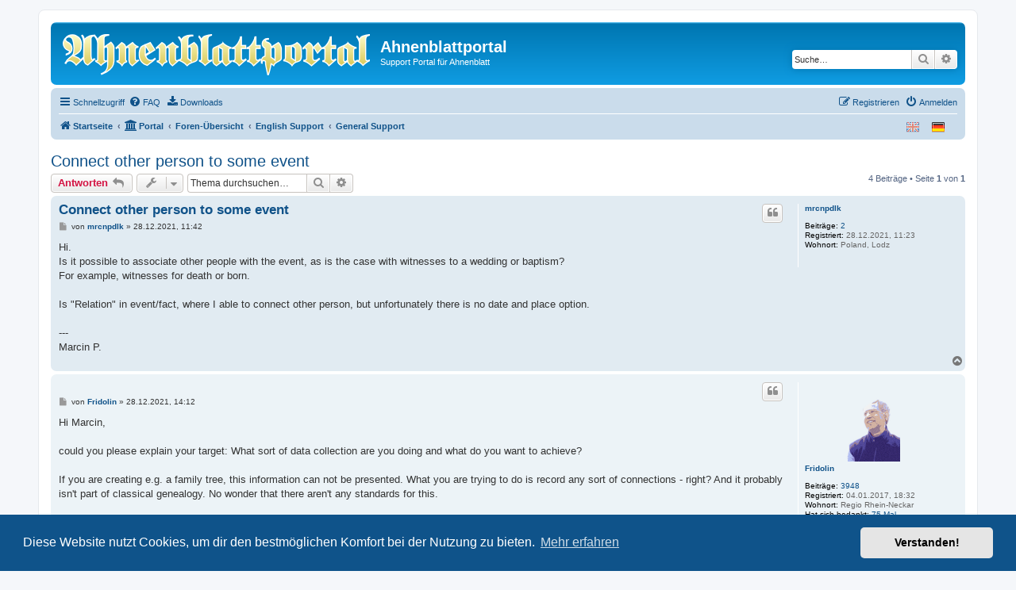

--- FILE ---
content_type: text/html; charset=UTF-8
request_url: https://www.ahnenblattportal.de/viewtopic.php?p=64670
body_size: 8739
content:
<!DOCTYPE html>
<html dir="ltr" lang="de">
<head>
<meta charset="utf-8" />
<meta http-equiv="X-UA-Compatible" content="IE=edge">
<meta name="viewport" content="width=device-width, initial-scale=1" />

<title>Connect other person to some event - Ahnenblattportal</title>

	<link rel="alternate" type="application/atom+xml" title="Feed - Ahnenblattportal" href="/app.php/feed?sid=a45960ee32e3c4b6b03b27d74a8bdc79">			<link rel="alternate" type="application/atom+xml" title="Feed - Neue Themen" href="/app.php/feed/topics?sid=a45960ee32e3c4b6b03b27d74a8bdc79">		<link rel="alternate" type="application/atom+xml" title="Feed - Forum - General Support" href="/app.php/feed/forum/51?sid=a45960ee32e3c4b6b03b27d74a8bdc79">	<link rel="alternate" type="application/atom+xml" title="Feed - Thema - Connect other person to some event" href="/app.php/feed/topic/8744?sid=a45960ee32e3c4b6b03b27d74a8bdc79">	
	<link rel="canonical" href="https://www.ahnenblattportal.de/viewtopic.php?t=8744">

<!--
	phpBB style name: prosilver
	Based on style:   prosilver (this is the default phpBB3 style)
	Original author:  Tom Beddard ( http://www.subBlue.com/ )
	Modified by:
-->

<link href="./assets/css/font-awesome.min.css?assets_version=30" rel="stylesheet">
<link href="./styles/prosilver/theme/stylesheet.css?assets_version=30" rel="stylesheet">
<link href="./styles/prosilver/theme/de/stylesheet.css?assets_version=30" rel="stylesheet">



	<link href="./assets/cookieconsent/cookieconsent.min.css?assets_version=30" rel="stylesheet">

<!--[if lte IE 9]>
	<link href="./styles/prosilver/theme/tweaks.css?assets_version=30" rel="stylesheet">
<![endif]-->

<script>
	var dl_help_path = '\/app.php\/dlext\/help\u003Fsid\u003Da45960ee32e3c4b6b03b27d74a8bdc79';
</script>

<link href="./ext/alg/quicklanguage/styles/all/theme/quicklanguage.css?assets_version=30" rel="stylesheet" media="screen">
<link href="./ext/crizzo/aboutus/styles/prosilver/theme/aboutus.css?assets_version=30" rel="stylesheet" media="screen">
<link href="./ext/oxpus/dlext/styles/prosilver/theme/dl_ext.css?assets_version=30" rel="stylesheet" media="screen">
<link href="./ext/phpbbes/catbgimg/styles/prosilver/theme/ctbgi.css?assets_version=30" rel="stylesheet" media="screen">
<link href="./ext/phpbbgallery/core/styles/prosilver/theme/gallery.css?assets_version=30" rel="stylesheet" media="screen">
<link href="./ext/phpbbgallery/core/styles/all/theme/default.css?assets_version=30" rel="stylesheet" media="screen">
<link href="./ext/rmcgirr83/elonw/styles/all/theme/elonw.css?assets_version=30" rel="stylesheet" media="screen">



</head>
<body id="phpbb" class="nojs notouch section-viewtopic ltr ">


<div id="wrap" class="wrap">
	<a id="top" class="top-anchor" accesskey="t"></a>
	<div id="page-header">
		<div class="headerbar" role="banner">
					<div class="inner">

			<div id="site-description" class="site-description">
		<a id="logo" class="logo" href="https://www.ahnenblattportal.de/app.php" title="Startseite">
					<span class="site_logo"></span>
				</a>
				<h1>Ahnenblattportal</h1>
				<p>Support Portal für Ahnenblatt</p>
				<p class="skiplink"><a href="#start_here">Zum Inhalt</a></p>
			</div>

									<div id="search-box" class="search-box search-header" role="search">
				<form action="./search.php?sid=a45960ee32e3c4b6b03b27d74a8bdc79" method="get" id="search">
				<fieldset>
					<input name="keywords" id="keywords" type="search" maxlength="128" title="Suche nach Wörtern" class="inputbox search tiny" size="20" value="" placeholder="Suche…" />
					<button class="button button-search" type="submit" title="Suche">
						<i class="icon fa-search fa-fw" aria-hidden="true"></i><span class="sr-only">Suche</span>
					</button>
					<a href="./search.php?sid=a45960ee32e3c4b6b03b27d74a8bdc79" class="button button-search-end" title="Erweiterte Suche">
						<i class="icon fa-cog fa-fw" aria-hidden="true"></i><span class="sr-only">Erweiterte Suche</span>
					</a>
					<input type="hidden" name="sid" value="a45960ee32e3c4b6b03b27d74a8bdc79" />

				</fieldset>
				</form>
			</div>
						
			</div>
					</div>
				<div class="navbar" role="navigation">
	<div class="inner">

	<ul id="nav-main" class="nav-main linklist" role="menubar">

		<li id="quick-links" class="quick-links dropdown-container responsive-menu" data-skip-responsive="true">
			<a href="#" class="dropdown-trigger">
				<i class="icon fa-bars fa-fw" aria-hidden="true"></i><span>Schnellzugriff</span>
			</a>
			<div class="dropdown">
				<div class="pointer"><div class="pointer-inner"></div></div>
				<ul class="dropdown-contents" role="menu">
					
											<li class="separator"></li>
																									<li>
								<a href="./search.php?search_id=unanswered&amp;sid=a45960ee32e3c4b6b03b27d74a8bdc79" role="menuitem">
									<i class="icon fa-file-o fa-fw icon-gray" aria-hidden="true"></i><span>Unbeantwortete Themen</span>
								</a>
							</li>
							<li>
								<a href="./search.php?search_id=active_topics&amp;sid=a45960ee32e3c4b6b03b27d74a8bdc79" role="menuitem">
									<i class="icon fa-file-o fa-fw icon-blue" aria-hidden="true"></i><span>Aktive Themen</span>
								</a>
							</li>
							<li class="separator"></li>
							<li>
								<a href="./search.php?sid=a45960ee32e3c4b6b03b27d74a8bdc79" role="menuitem">
									<i class="icon fa-search fa-fw" aria-hidden="true"></i><span>Suche</span>
								</a>
							</li>
					
										<li class="separator"></li>

									</ul>
			</div>
		</li>

				<li data-skip-responsive="true">
			<a href="/app.php/help/faq?sid=a45960ee32e3c4b6b03b27d74a8bdc79" rel="help" title="Häufig gestellte Fragen" role="menuitem">
				<i class="icon fa-question-circle fa-fw" aria-hidden="true"></i><span>FAQ</span>
			</a>
		</li>
		<li data-last-responsive="true">
	<a href="/app.php/dlext/index?sid=a45960ee32e3c4b6b03b27d74a8bdc79" title="Downloads" role="menuitem">
		<i class="icon fa-download fa-fw" aria-hidden="true"></i><span>Downloads</span>
	</a>
</li>
				
			<li class="rightside"  data-skip-responsive="true">
			<a href="./ucp.php?mode=login&amp;redirect=viewtopic.php%3Fp%3D64670&amp;sid=a45960ee32e3c4b6b03b27d74a8bdc79" title="Anmelden" accesskey="x" role="menuitem">
				<i class="icon fa-power-off fa-fw" aria-hidden="true"></i><span>Anmelden</span>
			</a>
		</li>
					<li class="rightside" data-skip-responsive="true">
				<a href="./ucp.php?mode=register&amp;sid=a45960ee32e3c4b6b03b27d74a8bdc79" role="menuitem">
					<i class="icon fa-pencil-square-o  fa-fw" aria-hidden="true"></i><span>Registrieren</span>
				</a>
			</li>
						</ul>

	<ul id="nav-breadcrumbs" class="nav-breadcrumbs linklist navlinks" role="menubar">
				
		
		<li class="breadcrumbs" itemscope itemtype="https://schema.org/BreadcrumbList">

							<span class="crumb" itemtype="https://schema.org/ListItem" itemprop="itemListElement" itemscope><a itemprop="item" href="https://www.ahnenblattportal.de/app.php" data-navbar-reference="home"><i class="icon fa-home fa-fw" aria-hidden="true"></i><span itemprop="name">Startseite</span></a><meta itemprop="position" content="1" /></span>
			
			<span class="crumb"><a href="/app.php/portal?sid=a45960ee32e3c4b6b03b27d74a8bdc79" data-navbar-reference="portal"><i class="icon fa-university fa-fw" aria-hidden="true"></i><span>Portal</span></a></span>				<span class="crumb" itemtype="https://schema.org/ListItem" itemprop="itemListElement" itemscope><a itemprop="item" href="./index.php?sid=a45960ee32e3c4b6b03b27d74a8bdc79" accesskey="h" data-navbar-reference="index"><span itemprop="name">Foren-Übersicht</span></a><meta itemprop="position" content="2" /></span>

											
								<span class="crumb" itemtype="https://schema.org/ListItem" itemprop="itemListElement" itemscope data-forum-id="84"><a itemprop="item" href="./viewforum.php?f=84&amp;sid=a45960ee32e3c4b6b03b27d74a8bdc79"><span itemprop="name">English Support</span></a><meta itemprop="position" content="3" /></span>
															
								<span class="crumb" itemtype="https://schema.org/ListItem" itemprop="itemListElement" itemscope data-forum-id="51"><a itemprop="item" href="./viewforum.php?f=51&amp;sid=a45960ee32e3c4b6b03b27d74a8bdc79"><span itemprop="name">General Support</span></a><meta itemprop="position" content="4" /></span>
							
					</li>

		    <li class="rightside no-bulletin" >
    <div class=" lang-wrapper">
	    <form id='frmQuickLang' action="./viewtopic.php?p=64670&amp;sid=a45960ee32e3c4b6b03b27d74a8bdc79" method="post" class="lang_form">
                                    <div class="lang  lang_selected" title="Deutsch (Du)" data-iso="de" style='background:url("https://www.ahnenblattportal.de//ext/alg/quicklanguage/styles/all/theme/images/flags/de.png") no-repeat'></div>
                                    <div class="lang " title="British English" data-iso="en" style='background:url("https://www.ahnenblattportal.de//ext/alg/quicklanguage/styles/all/theme/images/flags/en.png") no-repeat'></div>
                                <input type="hidden" name='h_lang' />
	    </form>
    </div>
</li>


					<li class="rightside responsive-search">
				<a href="./search.php?sid=a45960ee32e3c4b6b03b27d74a8bdc79" title="Zeigt die erweiterten Suchoptionen an" role="menuitem">
					<i class="icon fa-search fa-fw" aria-hidden="true"></i><span class="sr-only">Suche</span>
				</a>
			</li>
			</ul>

	</div>
</div>
	</div>

	
	<a id="start_here" class="anchor"></a>
	<div id="page-body" class="page-body" role="main">
		
				<div id="dl_help_popup" class="noshow">
			<div class="dl_help_close"></div>
			<div id="dl_help_content">
				<p class="dl-text-bold" id="dl_help_title">&nbsp;</p>
				<p id="dl_help_option" class="dl-text-underline">&nbsp;</p>
				<p id="dl_help_string">&nbsp;</p>
			</div>
		</div>

<h2 class="topic-title"><a href="./viewtopic.php?t=8744&amp;sid=a45960ee32e3c4b6b03b27d74a8bdc79">Connect other person to some event</a></h2>
<!-- NOTE: remove the style="display: none" when you want to have the forum description on the topic body -->
<div style="display: none !important;">Questions about usage of Ahnenblatt<br /></div>


<div class="action-bar bar-top">
	
			<a href="./posting.php?mode=reply&amp;t=8744&amp;sid=a45960ee32e3c4b6b03b27d74a8bdc79" class="button" title="Antwort erstellen">
							<span>Antworten</span> <i class="icon fa-reply fa-fw" aria-hidden="true"></i>
					</a>
	
			<div class="dropdown-container dropdown-button-control topic-tools">
		<span title="Themen-Optionen" class="button button-secondary dropdown-trigger dropdown-select">
			<i class="icon fa-wrench fa-fw" aria-hidden="true"></i>
			<span class="caret"><i class="icon fa-sort-down fa-fw" aria-hidden="true"></i></span>
		</span>
		<div class="dropdown">
			<div class="pointer"><div class="pointer-inner"></div></div>
			<ul class="dropdown-contents">
																												<li>
					<a href="./viewtopic.php?t=8744&amp;sid=a45960ee32e3c4b6b03b27d74a8bdc79&amp;view=print" title="Druckansicht" accesskey="p">
						<i class="icon fa-print fa-fw" aria-hidden="true"></i><span>Druckansicht</span>
					</a>
				</li>
											</ul>
		</div>
	</div>
	
			<div class="search-box" role="search">
			<form method="get" id="topic-search" action="./search.php?sid=a45960ee32e3c4b6b03b27d74a8bdc79">
			<fieldset>
				<input class="inputbox search tiny"  type="search" name="keywords" id="search_keywords" size="20" placeholder="Thema durchsuchen…" />
				<button class="button button-search" type="submit" title="Suche">
					<i class="icon fa-search fa-fw" aria-hidden="true"></i><span class="sr-only">Suche</span>
				</button>
				<a href="./search.php?sid=a45960ee32e3c4b6b03b27d74a8bdc79" class="button button-search-end" title="Erweiterte Suche">
					<i class="icon fa-cog fa-fw" aria-hidden="true"></i><span class="sr-only">Erweiterte Suche</span>
				</a>
				<input type="hidden" name="t" value="8744" />
<input type="hidden" name="sf" value="msgonly" />
<input type="hidden" name="sid" value="a45960ee32e3c4b6b03b27d74a8bdc79" />

			</fieldset>
			</form>
		</div>
	
			<div class="pagination">
			4 Beiträge
							&bull; Seite <strong>1</strong> von <strong>1</strong>
					</div>
		</div>




			<div id="p64667" class="post has-profile bg2">
		<div class="inner">

		<dl class="postprofile" id="profile64667">
			<dt class="no-profile-rank no-avatar">
				<div class="avatar-container">
																			</div>
								<a href="./memberlist.php?mode=viewprofile&amp;u=7979&amp;sid=a45960ee32e3c4b6b03b27d74a8bdc79" class="username">mrcnpdlk</a>							</dt>

									
		<dd class="profile-posts"><strong>Beiträge:</strong> <a href="./search.php?author_id=7979&amp;sr=posts&amp;sid=a45960ee32e3c4b6b03b27d74a8bdc79">2</a></dd>		<dd class="profile-joined"><strong>Registriert:</strong> 28.12.2021, 11:23</dd>		
		
											<dd class="profile-custom-field profile-phpbb_location"><strong>Wohnort:</strong> Poland, Lodz</dd>
							    <dd class="profile-posts" data-user-give-id="7979"></dd>
    <dd class="profile-posts" data-user-receive-id="7979"></dd>

						
		</dl>

		<div class="postbody">
						<div id="post_content64667">

					<h3 class="first">
						<a href="./viewtopic.php?p=64667&amp;sid=a45960ee32e3c4b6b03b27d74a8bdc79#p64667">Connect other person to some event</a>
		</h3>

													<ul class="post-buttons">
																																									<li>
							<a href="./posting.php?mode=quote&amp;p=64667&amp;sid=a45960ee32e3c4b6b03b27d74a8bdc79" title="Mit Zitat antworten" class="button button-icon-only">
								<i class="icon fa-quote-left fa-fw" aria-hidden="true"></i><span class="sr-only">Zitieren</span>
							</a>
						</li>
															</ul>
							
						<p class="author">
									<a class="unread" href="./viewtopic.php?p=64667&amp;sid=a45960ee32e3c4b6b03b27d74a8bdc79#p64667" title="Beitrag">
						<i class="icon fa-file fa-fw icon-lightgray icon-md" aria-hidden="true"></i><span class="sr-only">Beitrag</span>
					</a>
								<span class="responsive-hide">von <strong><a href="./memberlist.php?mode=viewprofile&amp;u=7979&amp;sid=a45960ee32e3c4b6b03b27d74a8bdc79" class="username">mrcnpdlk</a></strong> &raquo; </span><time datetime="2021-12-28T10:42:28+00:00">28.12.2021, 11:42</time>
			</p>
			
			
			
			<div class="content">Hi.<br>
Is it possible to associate other people with the event, as is the case with witnesses to a wedding or baptism?<br>
For example, witnesses for death or born.<br>
<br>
Is "Relation" in event/fact, where I able to connect other person, but unfortunately there is no date and place option.<br>
<br>
---<br>
Marcin P.</div>

			
			
									
						<div id='list_thanks64667'>
</div>
<div id='div_post_reput64667'>
</div>

										
						</div>

		</div>

				<div class="back2top">
						<a href="#top" class="top" title="Nach oben">
				<i class="icon fa-chevron-circle-up fa-fw icon-gray" aria-hidden="true"></i>
				<span class="sr-only">Nach oben</span>
			</a>
					</div>
		
		</div>
	</div>

				<div id="p64668" class="post has-profile bg1">
		<div class="inner">

		<dl class="postprofile" id="profile64668">
			<dt class="no-profile-rank has-avatar">
				<div class="avatar-container">
																<a href="./memberlist.php?mode=viewprofile&amp;u=5537&amp;sid=a45960ee32e3c4b6b03b27d74a8bdc79" class="avatar"><img class="avatar" src="./download/file.php?avatar=5537.png" width="120" height="100" alt="Benutzeravatar" /></a>														</div>
								<a href="./memberlist.php?mode=viewprofile&amp;u=5537&amp;sid=a45960ee32e3c4b6b03b27d74a8bdc79" class="username">Fridolin</a>							</dt>

									
		<dd class="profile-posts"><strong>Beiträge:</strong> <a href="./search.php?author_id=5537&amp;sr=posts&amp;sid=a45960ee32e3c4b6b03b27d74a8bdc79">3948</a></dd>		<dd class="profile-joined"><strong>Registriert:</strong> 04.01.2017, 18:32</dd>		
		
											<dd class="profile-custom-field profile-phpbb_location"><strong>Wohnort:</strong> Regio Rhein-Neckar</dd>
							    <dd class="profile-posts" data-user-give-id="5537"><strong>Hat sich bedankt:</strong> <a href="/app.php/thankslist/givens/5537/true?tslash=&amp;sid=a45960ee32e3c4b6b03b27d74a8bdc79">75 Mal</a></dd>
    <dd class="profile-posts" data-user-receive-id="5537"><strong>Danksagung erhalten:</strong> <a href="/app.php/thankslist/givens/5537/false?tslash=&amp;sid=a45960ee32e3c4b6b03b27d74a8bdc79">57 Mal</a></dd>

						
		</dl>

		<div class="postbody">
						<div id="post_content64668">

					<h3 >
						<a href="./viewtopic.php?p=64668&amp;sid=a45960ee32e3c4b6b03b27d74a8bdc79#p64668"></a>
		</h3>

													<ul class="post-buttons">
																																									<li>
							<a href="./posting.php?mode=quote&amp;p=64668&amp;sid=a45960ee32e3c4b6b03b27d74a8bdc79" title="Mit Zitat antworten" class="button button-icon-only">
								<i class="icon fa-quote-left fa-fw" aria-hidden="true"></i><span class="sr-only">Zitieren</span>
							</a>
						</li>
															</ul>
							
						<p class="author">
									<a class="unread" href="./viewtopic.php?p=64668&amp;sid=a45960ee32e3c4b6b03b27d74a8bdc79#p64668" title="Beitrag">
						<i class="icon fa-file fa-fw icon-lightgray icon-md" aria-hidden="true"></i><span class="sr-only">Beitrag</span>
					</a>
								<span class="responsive-hide">von <strong><a href="./memberlist.php?mode=viewprofile&amp;u=5537&amp;sid=a45960ee32e3c4b6b03b27d74a8bdc79" class="username">Fridolin</a></strong> &raquo; </span><time datetime="2021-12-28T13:12:18+00:00">28.12.2021, 14:12</time>
			</p>
			
			
			
			<div class="content">Hi Marcin,<br>
<br>
could you please explain your target: What sort of data collection are you doing and what do you want to achieve?<br>
<br>
If you are creating e.g. a family tree, this information can not be presented. What you are trying to do is record any sort of connections - right? And it probably isn't part of classical genealogy. No wonder that there aren't any standards for this.<br>
<br>
Usually researchers who use a GEDCOM based database would note things like that in the annotations.<br>
<br>
"Relation" is not meant for witnesses, but for really close relationships that are not part of the family structure - something like "best friend" or "business partner". So it's normal that "Relation" isn't based on a single fact/event.<br>
<br>
Only with the newest version of Ahnenblatt, you can relate witnesses for a wedding or baptism in both directions - forth and back. Up to now, I inserted a custom made tag called "Mentioned" where I note that someone got mentioned in a certain source as a side person - as a witness e.g.<br>
<br>
By the way: I could perfectly understand your English, but to make it easier for you, there are online services for translation: Try translate.google.com or <a href="http://www.deepl.com" class="postlink">www.deepl.com</a> - they both 'speak' Polish.</div>

			
			
									
						<div id='list_thanks64668'>
</div>
<div id='div_post_reput64668'>
</div>

							<div id="sig64668" class="signature"><span style="font-size:67%;line-height:116%"><span style="color:#888888">Aktuell</span> <span style="color:#222266">Win11-64 pro 23H2, Ahnenblatt 3.60 &amp; 4.09</span> - <span style="color:#440044">Daten via NAS, Programm lokal</span></span><br>
<br>
<span style="color:#888888">Empfehlung: Alle relevanten <a href="https://www.ahnenblatt.de/handbuecher/" class="postlink">Handbücher</a> lesen  <img class="smilies" src="./images/smilies/book.gif" width="29" height="23" alt=":book:" title="Book"> <br>
(es gibt das Benutzerhandbuch und mehrere Themen-Specials!)</span></div>			
						</div>

		</div>

				<div class="back2top">
						<a href="#top" class="top" title="Nach oben">
				<i class="icon fa-chevron-circle-up fa-fw icon-gray" aria-hidden="true"></i>
				<span class="sr-only">Nach oben</span>
			</a>
					</div>
		
		</div>
	</div>

				<div id="p64669" class="post has-profile bg2">
		<div class="inner">

		<dl class="postprofile" id="profile64669">
			<dt class="no-profile-rank no-avatar">
				<div class="avatar-container">
																			</div>
								<a href="./memberlist.php?mode=viewprofile&amp;u=7979&amp;sid=a45960ee32e3c4b6b03b27d74a8bdc79" class="username">mrcnpdlk</a>							</dt>

									
		<dd class="profile-posts"><strong>Beiträge:</strong> <a href="./search.php?author_id=7979&amp;sr=posts&amp;sid=a45960ee32e3c4b6b03b27d74a8bdc79">2</a></dd>		<dd class="profile-joined"><strong>Registriert:</strong> 28.12.2021, 11:23</dd>		
		
											<dd class="profile-custom-field profile-phpbb_location"><strong>Wohnort:</strong> Poland, Lodz</dd>
							    <dd class="profile-posts" data-user-give-id="7979"></dd>
    <dd class="profile-posts" data-user-receive-id="7979"></dd>

						
		</dl>

		<div class="postbody">
						<div id="post_content64669">

					<h3 >
						<a href="./viewtopic.php?p=64669&amp;sid=a45960ee32e3c4b6b03b27d74a8bdc79#p64669"></a>
		</h3>

													<ul class="post-buttons">
																																									<li>
							<a href="./posting.php?mode=quote&amp;p=64669&amp;sid=a45960ee32e3c4b6b03b27d74a8bdc79" title="Mit Zitat antworten" class="button button-icon-only">
								<i class="icon fa-quote-left fa-fw" aria-hidden="true"></i><span class="sr-only">Zitieren</span>
							</a>
						</li>
															</ul>
							
						<p class="author">
									<a class="unread" href="./viewtopic.php?p=64669&amp;sid=a45960ee32e3c4b6b03b27d74a8bdc79#p64669" title="Beitrag">
						<i class="icon fa-file fa-fw icon-lightgray icon-md" aria-hidden="true"></i><span class="sr-only">Beitrag</span>
					</a>
								<span class="responsive-hide">von <strong><a href="./memberlist.php?mode=viewprofile&amp;u=7979&amp;sid=a45960ee32e3c4b6b03b27d74a8bdc79" class="username">mrcnpdlk</a></strong> &raquo; </span><time datetime="2021-12-28T14:07:31+00:00">28.12.2021, 15:07</time>
			</p>
			
			
			
			<div class="content">Thanks for the quick reply.<br>
Yes, in the latest version adding witnesses/godparents is a great feature. I use it!<br>
But sometimes other people are listed in the documents - e.g. uncle, neighbor, cousin, son-in-law, brother-in-law. These connections can be very important in discovering the next elements of the tree. Such links also allow us to keep track of birth and death dates.<br>
<br>
A great option would be to add "Other People" to the tab for marriages, births and deaths.<br>
<br>
Translated with <a href="http://www.DeepL.com/Translator" class="postlink">www.DeepL.com/Translator</a> (free version)</div>

			
			
									
						<div id='list_thanks64669'>
</div>
<div id='div_post_reput64669'>
</div>

							<div id="sig64669" class="signature"><span style="font-size:75%;line-height:116%">Best Regards<br>
Marcin Pudelek</span><br>
<span style="font-size:75%;line-height:116%">Win 11 Ahnenblatt 3.34 with ~3000 records</span></div>			
						</div>

		</div>

				<div class="back2top">
						<a href="#top" class="top" title="Nach oben">
				<i class="icon fa-chevron-circle-up fa-fw icon-gray" aria-hidden="true"></i>
				<span class="sr-only">Nach oben</span>
			</a>
					</div>
		
		</div>
	</div>

				<div id="p64670" class="post has-profile bg1">
		<div class="inner">

		<dl class="postprofile" id="profile64670">
			<dt class="no-profile-rank has-avatar">
				<div class="avatar-container">
																<a href="./memberlist.php?mode=viewprofile&amp;u=5537&amp;sid=a45960ee32e3c4b6b03b27d74a8bdc79" class="avatar"><img class="avatar" src="./download/file.php?avatar=5537.png" width="120" height="100" alt="Benutzeravatar" /></a>														</div>
								<a href="./memberlist.php?mode=viewprofile&amp;u=5537&amp;sid=a45960ee32e3c4b6b03b27d74a8bdc79" class="username">Fridolin</a>							</dt>

									
		<dd class="profile-posts"><strong>Beiträge:</strong> <a href="./search.php?author_id=5537&amp;sr=posts&amp;sid=a45960ee32e3c4b6b03b27d74a8bdc79">3948</a></dd>		<dd class="profile-joined"><strong>Registriert:</strong> 04.01.2017, 18:32</dd>		
		
											<dd class="profile-custom-field profile-phpbb_location"><strong>Wohnort:</strong> Regio Rhein-Neckar</dd>
							    <dd class="profile-posts" data-user-give-id="5537"><strong>Hat sich bedankt:</strong> <a href="/app.php/thankslist/givens/5537/true?tslash=&amp;sid=a45960ee32e3c4b6b03b27d74a8bdc79">75 Mal</a></dd>
    <dd class="profile-posts" data-user-receive-id="5537"><strong>Danksagung erhalten:</strong> <a href="/app.php/thankslist/givens/5537/false?tslash=&amp;sid=a45960ee32e3c4b6b03b27d74a8bdc79">57 Mal</a></dd>

						
		</dl>

		<div class="postbody">
						<div id="post_content64670">

					<h3 >
						<a href="./viewtopic.php?p=64670&amp;sid=a45960ee32e3c4b6b03b27d74a8bdc79#p64670"></a>
		</h3>

													<ul class="post-buttons">
																																									<li>
							<a href="./posting.php?mode=quote&amp;p=64670&amp;sid=a45960ee32e3c4b6b03b27d74a8bdc79" title="Mit Zitat antworten" class="button button-icon-only">
								<i class="icon fa-quote-left fa-fw" aria-hidden="true"></i><span class="sr-only">Zitieren</span>
							</a>
						</li>
															</ul>
							
						<p class="author">
									<a class="unread" href="./viewtopic.php?p=64670&amp;sid=a45960ee32e3c4b6b03b27d74a8bdc79#p64670" title="Beitrag">
						<i class="icon fa-file fa-fw icon-lightgray icon-md" aria-hidden="true"></i><span class="sr-only">Beitrag</span>
					</a>
								<span class="responsive-hide">von <strong><a href="./memberlist.php?mode=viewprofile&amp;u=5537&amp;sid=a45960ee32e3c4b6b03b27d74a8bdc79" class="username">Fridolin</a></strong> &raquo; </span><time datetime="2021-12-28T19:25:06+00:00">28.12.2021, 20:25</time>
			</p>
			
			
			
			<div class="content">À propos - welcome to the Ahnenblatt user forum! It is born from an initiative of enthousiastic users - not directly connected to the programmer of Ahnenblatt.<br>
<br>
He drops in occasionally and looks after error reports or feature requests, so he may see your suggestion.<br>
<br>
The GEDCOM is a widely accepted standard for data exchange on genealogy, so the Ahnenblatt approach has been to support that standard as good as possible. Maybe the new GEDCOM 5.6 standard will support that sort of relations - otherwise it might be quite complicated to implement what you wanted to have: An exchange with other programs would result in data loss. As far as I know, the 5.5.1 standard Ahnenblatt is based on at the moment doesn't have that.<br>
<br>
This is just for information, not meant as an opinion if it should be implemented or not.</div>

			
			
									
						<div id='list_thanks64670'>
</div>
<div id='div_post_reput64670'>
</div>

							<div id="sig64670" class="signature"><span style="font-size:67%;line-height:116%"><span style="color:#888888">Aktuell</span> <span style="color:#222266">Win11-64 pro 23H2, Ahnenblatt 3.60 &amp; 4.09</span> - <span style="color:#440044">Daten via NAS, Programm lokal</span></span><br>
<br>
<span style="color:#888888">Empfehlung: Alle relevanten <a href="https://www.ahnenblatt.de/handbuecher/" class="postlink">Handbücher</a> lesen  <img class="smilies" src="./images/smilies/book.gif" width="29" height="23" alt=":book:" title="Book"> <br>
(es gibt das Benutzerhandbuch und mehrere Themen-Specials!)</span></div>			
						</div>

		</div>

				<div class="back2top">
						<a href="#top" class="top" title="Nach oben">
				<i class="icon fa-chevron-circle-up fa-fw icon-gray" aria-hidden="true"></i>
				<span class="sr-only">Nach oben</span>
			</a>
					</div>
		
		</div>
	</div>

	

	<div class="action-bar bar-bottom">
	
			<a href="./posting.php?mode=reply&amp;t=8744&amp;sid=a45960ee32e3c4b6b03b27d74a8bdc79" class="button" title="Antwort erstellen">
							<span>Antworten</span> <i class="icon fa-reply fa-fw" aria-hidden="true"></i>
					</a>
		
		<div class="dropdown-container dropdown-button-control topic-tools">
		<span title="Themen-Optionen" class="button button-secondary dropdown-trigger dropdown-select">
			<i class="icon fa-wrench fa-fw" aria-hidden="true"></i>
			<span class="caret"><i class="icon fa-sort-down fa-fw" aria-hidden="true"></i></span>
		</span>
		<div class="dropdown">
			<div class="pointer"><div class="pointer-inner"></div></div>
			<ul class="dropdown-contents">
																												<li>
					<a href="./viewtopic.php?t=8744&amp;sid=a45960ee32e3c4b6b03b27d74a8bdc79&amp;view=print" title="Druckansicht" accesskey="p">
						<i class="icon fa-print fa-fw" aria-hidden="true"></i><span>Druckansicht</span>
					</a>
				</li>
											</ul>
		</div>
	</div>

			<form method="post" action="./viewtopic.php?t=8744&amp;sid=a45960ee32e3c4b6b03b27d74a8bdc79">
		<div class="dropdown-container dropdown-container-left dropdown-button-control sort-tools">
	<span title="Anzeige- und Sortierungs-Einstellungen" class="button button-secondary dropdown-trigger dropdown-select">
		<i class="icon fa-sort-amount-asc fa-fw" aria-hidden="true"></i>
		<span class="caret"><i class="icon fa-sort-down fa-fw" aria-hidden="true"></i></span>
	</span>
	<div class="dropdown hidden">
		<div class="pointer"><div class="pointer-inner"></div></div>
		<div class="dropdown-contents">
			<fieldset class="display-options">
							<label>Anzeigen: <select name="st" id="st"><option value="0" selected="selected">Alle Beiträge</option><option value="1">1 Tag</option><option value="7">7 Tage</option><option value="14">2 Wochen</option><option value="30">1 Monat</option><option value="90">3 Monate</option><option value="180">6 Monate</option><option value="365">1 Jahr</option></select></label>
								<label>Sortiere nach: <select name="sk" id="sk"><option value="a">Autor</option><option value="t" selected="selected">Erstellungsdatum</option><option value="s">Betreff</option></select></label>
				<label>Richtung: <select name="sd" id="sd"><option value="a" selected="selected">Aufsteigend</option><option value="d">Absteigend</option></select></label>
								<hr class="dashed" />
				<input type="submit" class="button2" name="sort" value="Los" />
						</fieldset>
		</div>
	</div>
</div>
		</form>
	
	
	
			<div class="pagination">
			4 Beiträge
							&bull; Seite <strong>1</strong> von <strong>1</strong>
					</div>
	</div>


<div class="action-bar actions-jump">
		<p class="jumpbox-return">
		<a href="./viewforum.php?f=51&amp;sid=a45960ee32e3c4b6b03b27d74a8bdc79" class="left-box arrow-left" accesskey="r">
			<i class="icon fa-angle-left fa-fw icon-black" aria-hidden="true"></i><span>Zurück zu „General Support“</span>
		</a>
	</p>
	
		<div class="jumpbox dropdown-container dropdown-container-right dropdown-up dropdown-left dropdown-button-control" id="jumpbox">
			<span title="Gehe zu" class="button button-secondary dropdown-trigger dropdown-select">
				<span>Gehe zu</span>
				<span class="caret"><i class="icon fa-sort-down fa-fw" aria-hidden="true"></i></span>
			</span>
		<div class="dropdown">
			<div class="pointer"><div class="pointer-inner"></div></div>
			<ul class="dropdown-contents">
																				<li><a href="./viewforum.php?f=83&amp;sid=a45960ee32e3c4b6b03b27d74a8bdc79" class="jumpbox-cat-link"> <span> Support für das Programm Ahnenblatt</span></a></li>
																<li><a href="./viewforum.php?f=57&amp;sid=a45960ee32e3c4b6b03b27d74a8bdc79" class="jumpbox-sub-link"><span class="spacer"></span> <span>&#8627; &nbsp; Installation &amp; Konfiguration</span></a></li>
																<li><a href="./viewforum.php?f=58&amp;sid=a45960ee32e3c4b6b03b27d74a8bdc79" class="jumpbox-sub-link"><span class="spacer"></span><span class="spacer"></span> <span>&#8627; &nbsp; Archiv: Installation</span></a></li>
																<li><a href="./viewforum.php?f=4&amp;sid=a45960ee32e3c4b6b03b27d74a8bdc79" class="jumpbox-sub-link"><span class="spacer"></span> <span>&#8627; &nbsp; Dateneingabe</span></a></li>
																<li><a href="./viewforum.php?f=33&amp;sid=a45960ee32e3c4b6b03b27d74a8bdc79" class="jumpbox-sub-link"><span class="spacer"></span><span class="spacer"></span> <span>&#8627; &nbsp; Archiv: Dateneingabe</span></a></li>
																<li><a href="./viewforum.php?f=3&amp;sid=a45960ee32e3c4b6b03b27d74a8bdc79" class="jumpbox-sub-link"><span class="spacer"></span> <span>&#8627; &nbsp; GEDCOM und andere Dateiformate</span></a></li>
																<li><a href="./viewforum.php?f=34&amp;sid=a45960ee32e3c4b6b03b27d74a8bdc79" class="jumpbox-sub-link"><span class="spacer"></span><span class="spacer"></span> <span>&#8627; &nbsp; Archiv: Dateien laden und speichern</span></a></li>
																<li><a href="./viewforum.php?f=2&amp;sid=a45960ee32e3c4b6b03b27d74a8bdc79" class="jumpbox-sub-link"><span class="spacer"></span> <span>&#8627; &nbsp; Tafeln, Listen, Bücher &amp; Personenblätter</span></a></li>
																<li><a href="./viewforum.php?f=35&amp;sid=a45960ee32e3c4b6b03b27d74a8bdc79" class="jumpbox-sub-link"><span class="spacer"></span><span class="spacer"></span> <span>&#8627; &nbsp; Archiv: Drucken</span></a></li>
																<li><a href="./viewforum.php?f=6&amp;sid=a45960ee32e3c4b6b03b27d74a8bdc79" class="jumpbox-sub-link"><span class="spacer"></span> <span>&#8627; &nbsp; Sonstige Funktionen</span></a></li>
																<li><a href="./viewforum.php?f=31&amp;sid=a45960ee32e3c4b6b03b27d74a8bdc79" class="jumpbox-sub-link"><span class="spacer"></span><span class="spacer"></span> <span>&#8627; &nbsp; Archiv: Funktionen</span></a></li>
																<li><a href="./viewforum.php?f=7&amp;sid=a45960ee32e3c4b6b03b27d74a8bdc79" class="jumpbox-sub-link"><span class="spacer"></span> <span>&#8627; &nbsp; Fehlermeldungen und Fehlfunktionen</span></a></li>
																<li><a href="./viewforum.php?f=8&amp;sid=a45960ee32e3c4b6b03b27d74a8bdc79" class="jumpbox-sub-link"><span class="spacer"></span> <span>&#8627; &nbsp; Vorschläge und Wünsche</span></a></li>
																<li><a href="./viewforum.php?f=84&amp;sid=a45960ee32e3c4b6b03b27d74a8bdc79" class="jumpbox-cat-link"> <span> English Support</span></a></li>
																<li><a href="./viewforum.php?f=51&amp;sid=a45960ee32e3c4b6b03b27d74a8bdc79" class="jumpbox-sub-link"><span class="spacer"></span> <span>&#8627; &nbsp; General Support</span></a></li>
																<li><a href="./viewforum.php?f=52&amp;sid=a45960ee32e3c4b6b03b27d74a8bdc79" class="jumpbox-sub-link"><span class="spacer"></span><span class="spacer"></span> <span>&#8627; &nbsp; Archive: Support (English)</span></a></li>
																<li><a href="./viewforum.php?f=90&amp;sid=a45960ee32e3c4b6b03b27d74a8bdc79" class="jumpbox-sub-link"><span class="spacer"></span> <span>&#8627; &nbsp; Bugs &amp; malfunctions</span></a></li>
																<li><a href="./viewforum.php?f=91&amp;sid=a45960ee32e3c4b6b03b27d74a8bdc79" class="jumpbox-sub-link"><span class="spacer"></span> <span>&#8627; &nbsp; Suggestions and requests</span></a></li>
																<li><a href="./viewforum.php?f=85&amp;sid=a45960ee32e3c4b6b03b27d74a8bdc79" class="jumpbox-cat-link"> <span> Neuigkeiten zum Programm Ahnenblatt</span></a></li>
																<li><a href="./viewforum.php?f=9&amp;sid=a45960ee32e3c4b6b03b27d74a8bdc79" class="jumpbox-sub-link"><span class="spacer"></span> <span>&#8627; &nbsp; Programmupdates</span></a></li>
																<li><a href="./viewforum.php?f=29&amp;sid=a45960ee32e3c4b6b03b27d74a8bdc79" class="jumpbox-sub-link"><span class="spacer"></span><span class="spacer"></span> <span>&#8627; &nbsp; Archiv: Programmupdates</span></a></li>
																<li><a href="./viewforum.php?f=65&amp;sid=a45960ee32e3c4b6b03b27d74a8bdc79" class="jumpbox-sub-link"><span class="spacer"></span> <span>&#8627; &nbsp; Erweiterungen zu Ahnenblatt</span></a></li>
																<li><a href="./viewforum.php?f=66&amp;sid=a45960ee32e3c4b6b03b27d74a8bdc79" class="jumpbox-sub-link"><span class="spacer"></span><span class="spacer"></span> <span>&#8627; &nbsp; Archiv: Erweiterungen</span></a></li>
																<li><a href="./viewforum.php?f=74&amp;sid=a45960ee32e3c4b6b03b27d74a8bdc79" class="jumpbox-sub-link"><span class="spacer"></span> <span>&#8627; &nbsp; Presse, Internet &amp; Veranstaltungen</span></a></li>
																<li><a href="./viewforum.php?f=75&amp;sid=a45960ee32e3c4b6b03b27d74a8bdc79" class="jumpbox-sub-link"><span class="spacer"></span><span class="spacer"></span> <span>&#8627; &nbsp; Archiv: Presse / Internet</span></a></li>
																<li><a href="./viewforum.php?f=86&amp;sid=a45960ee32e3c4b6b03b27d74a8bdc79" class="jumpbox-cat-link"> <span> Ahnen- und Familienforschung</span></a></li>
																<li><a href="./viewforum.php?f=12&amp;sid=a45960ee32e3c4b6b03b27d74a8bdc79" class="jumpbox-sub-link"><span class="spacer"></span> <span>&#8627; &nbsp; Suche in Deutschland</span></a></li>
																<li><a href="./viewforum.php?f=26&amp;sid=a45960ee32e3c4b6b03b27d74a8bdc79" class="jumpbox-sub-link"><span class="spacer"></span><span class="spacer"></span> <span>&#8627; &nbsp; Böhmen &amp; Mähren</span></a></li>
																<li><a href="./viewforum.php?f=38&amp;sid=a45960ee32e3c4b6b03b27d74a8bdc79" class="jumpbox-sub-link"><span class="spacer"></span><span class="spacer"></span> <span>&#8627; &nbsp; Preussen</span></a></li>
																<li><a href="./viewforum.php?f=39&amp;sid=a45960ee32e3c4b6b03b27d74a8bdc79" class="jumpbox-sub-link"><span class="spacer"></span><span class="spacer"></span> <span>&#8627; &nbsp; Schlesien</span></a></li>
																<li><a href="./viewforum.php?f=40&amp;sid=a45960ee32e3c4b6b03b27d74a8bdc79" class="jumpbox-sub-link"><span class="spacer"></span><span class="spacer"></span> <span>&#8627; &nbsp; Archiv: Suche in Deutschland</span></a></li>
																<li><a href="./viewforum.php?f=13&amp;sid=a45960ee32e3c4b6b03b27d74a8bdc79" class="jumpbox-sub-link"><span class="spacer"></span> <span>&#8627; &nbsp; Suche im Ausland</span></a></li>
																<li><a href="./viewforum.php?f=27&amp;sid=a45960ee32e3c4b6b03b27d74a8bdc79" class="jumpbox-sub-link"><span class="spacer"></span><span class="spacer"></span> <span>&#8627; &nbsp; Archiv: Suchen im Ausland</span></a></li>
																<li><a href="./viewforum.php?f=14&amp;sid=a45960ee32e3c4b6b03b27d74a8bdc79" class="jumpbox-sub-link"><span class="spacer"></span> <span>&#8627; &nbsp; Fragen zur Ahnenforschung</span></a></li>
																<li><a href="./viewforum.php?f=25&amp;sid=a45960ee32e3c4b6b03b27d74a8bdc79" class="jumpbox-sub-link"><span class="spacer"></span><span class="spacer"></span> <span>&#8627; &nbsp; Archiv: Fragen zur Ahnenforschung</span></a></li>
																<li><a href="./viewforum.php?f=50&amp;sid=a45960ee32e3c4b6b03b27d74a8bdc79" class="jumpbox-sub-link"><span class="spacer"></span> <span>&#8627; &nbsp; Lesehilfe alte Schriften</span></a></li>
																<li><a href="./viewforum.php?f=73&amp;sid=a45960ee32e3c4b6b03b27d74a8bdc79" class="jumpbox-sub-link"><span class="spacer"></span><span class="spacer"></span> <span>&#8627; &nbsp; Archiv Lesehilfe (nur für Mitglieder)</span></a></li>
																<li><a href="./viewforum.php?f=71&amp;sid=a45960ee32e3c4b6b03b27d74a8bdc79" class="jumpbox-sub-link"><span class="spacer"></span> <span>&#8627; &nbsp; Software &amp; Tools zur Ahnenforschung</span></a></li>
																<li><a href="./viewforum.php?f=72&amp;sid=a45960ee32e3c4b6b03b27d74a8bdc79" class="jumpbox-sub-link"><span class="spacer"></span><span class="spacer"></span> <span>&#8627; &nbsp; Archiv: Software &amp; Tools</span></a></li>
											</ul>
		</div>
	</div>

	</div>



			</div>


<div id="page-footer" class="page-footer" role="contentinfo">
	<div class="navbar" role="navigation">
	<div class="inner">

	<ul id="nav-footer" class="nav-footer linklist" role="menubar">
		<li class="breadcrumbs">
							<span class="crumb"><a href="https://www.ahnenblattportal.de/app.php" data-navbar-reference="home"><i class="icon fa-home fa-fw" aria-hidden="true"></i><span>Startseite</span></a></span>						<span class="crumb"><a href="/app.php/portal?sid=a45960ee32e3c4b6b03b27d74a8bdc79" data-navbar-reference="portal"><i class="icon fa-university fa-fw" aria-hidden="true"></i><span>Portal</span></a></span>			<span class="crumb"><a href="./index.php?sid=a45960ee32e3c4b6b03b27d74a8bdc79" data-navbar-reference="index"><span>Foren-Übersicht</span></a></span>					</li>
		
				<li class="rightside">Alle Zeiten sind <span title="Europa/Berlin">UTC+01:00</span></li>
							<li class="rightside">
				<a href="./ucp.php?mode=delete_cookies&amp;sid=a45960ee32e3c4b6b03b27d74a8bdc79" data-ajax="true" data-refresh="true" role="menuitem">
					<i class="icon fa-trash fa-fw" aria-hidden="true"></i><span>Alle Cookies löschen</span>
				</a>
			</li>
							<li class="rightside" data-last-responsive="true">
	<a href="./ucp.php?mode=privacy&amp;sid=a45960ee32e3c4b6b03b27d74a8bdc79" role="menuitem">
		<i class="icon fa-user-secret fa-fw" aria-hidden="true"></i><span>Datenschutzerklärung</span>
	</a>
</li>
				<li class="rightside" data-last-responsive="true"><a href="/app.php/aboutus?sid=a45960ee32e3c4b6b03b27d74a8bdc79" role="menuitem"><i class="icon fa-info-circle fa-fw" aria-hidden="true"></i><span>Impressum</span></a></li>			</ul>

	</div>
</div>

	<div class="copyright">
				<p class="footer-row">
			<span class="footer-copyright">Powered by <a href="https://www.phpbb.com/">phpBB</a>&reg; Forum Software &copy; phpBB Limited</span>
		</p>
				<p class="footer-row">
			<span class="footer-copyright">Deutsche Übersetzung durch <a href="https://www.phpbb.de/">phpBB.de</a></span>
		</p>
						<p class="footer-row" role="menu">
			<a class="footer-link" href="./ucp.php?mode=privacy&amp;sid=a45960ee32e3c4b6b03b27d74a8bdc79" title="Datenschutz" role="menuitem">
				<span class="footer-link-text">Datenschutz</span>
			</a>
			|
			<a class="footer-link" href="./ucp.php?mode=terms&amp;sid=a45960ee32e3c4b6b03b27d74a8bdc79" title="Nutzungsbedingungen" role="menuitem">
				<span class="footer-link-text">Nutzungsbedingungen</span>
			</a>
		</p>
					</div>

	<div id="darkenwrapper" class="darkenwrapper" data-ajax-error-title="AJAX-Fehler" data-ajax-error-text="Bei der Verarbeitung deiner Anfrage ist ein Fehler aufgetreten." data-ajax-error-text-abort="Der Benutzer hat die Anfrage abgebrochen." data-ajax-error-text-timeout="Bei deiner Anfrage ist eine Zeitüberschreitung aufgetreten. Bitte versuche es erneut." data-ajax-error-text-parsererror="Bei deiner Anfrage ist etwas falsch gelaufen und der Server hat eine ungültige Antwort zurückgegeben.">
		<div id="darken" class="darken">&nbsp;</div>
	</div>

	<div id="phpbb_alert" class="phpbb_alert" data-l-err="Fehler" data-l-timeout-processing-req="Bei der Anfrage ist eine Zeitüberschreitung aufgetreten.">
		<a href="#" class="alert_close">
			<i class="icon fa-times-circle fa-fw" aria-hidden="true"></i>
		</a>
		<h3 class="alert_title">&nbsp;</h3><p class="alert_text"></p>
	</div>
	<div id="phpbb_confirm" class="phpbb_alert">
		<a href="#" class="alert_close">
			<i class="icon fa-times-circle fa-fw" aria-hidden="true"></i>
		</a>
		<div class="alert_text"></div>
	</div>
</div>

</div>

<div>
	<a id="bottom" class="anchor" accesskey="z"></a>
	</div>

<script src="./assets/javascript/jquery-3.6.0.min.js?assets_version=30"></script>
<script src="./assets/javascript/core.js?assets_version=30"></script>

	<script src="./assets/cookieconsent/cookieconsent.min.js?assets_version=30"></script>
	<script>
		if (typeof window.cookieconsent === "object") {
			window.addEventListener("load", function(){
				window.cookieconsent.initialise({
					"palette": {
						"popup": {
							"background": "#0F538A"
						},
						"button": {
							"background": "#E5E5E5"
						}
					},
					"theme": "classic",
					"content": {
						"message": "Diese\u0020Website\u0020nutzt\u0020Cookies,\u0020um\u0020dir\u0020den\u0020bestm\u00F6glichen\u0020Komfort\u0020bei\u0020der\u0020Nutzung\u0020zu\u0020bieten.",
						"dismiss": "Verstanden\u0021",
						"link": "Mehr\u0020erfahren",
						"href": "./ucp.php?mode=privacy&amp;sid=a45960ee32e3c4b6b03b27d74a8bdc79"
					}
				});
			});
		}
	</script>

<script type="text/javascript" >
    var S_CURRENT_LANG = 'de';
    var S_SHOW_TRANSLATE_POST = '';
    var U_TRANSLATE_POST = '';
    var U_TRANSLATE_GETLANG = '';
    var S_YK = '';
</script>
	




<!--// Let's destroy all gallery stuff -->
<script>
	(function($) {  // Avoid conflicts with other libraries
		$('#pf_gallery_palbum').prop('disabled', true);
	})(jQuery); // Avoid conflicts with other libraries
</script><script>
		var elonw_title = "Opens\u0020in\u0020new\u0020window";
</script>

<script src="./ext/oxpus/dlext/styles/all/template/js/dl_footer.js?assets_version=30"></script>
<script src="./ext/oxpus/dlext/styles/all/template/js/dl_help.js?assets_version=30"></script>
<script src="./styles/prosilver/template/forum_fn.js?assets_version=30"></script>
<script src="./styles/prosilver/template/ajax.js?assets_version=30"></script>
<script src="./ext/alg/quicklanguage/styles/all/template/quicklanguage.js?assets_version=30"></script>
<script src="./ext/rmcgirr83/elonw/styles/all/template/js/elonw.js?assets_version=30"></script>



</body>
</html>
